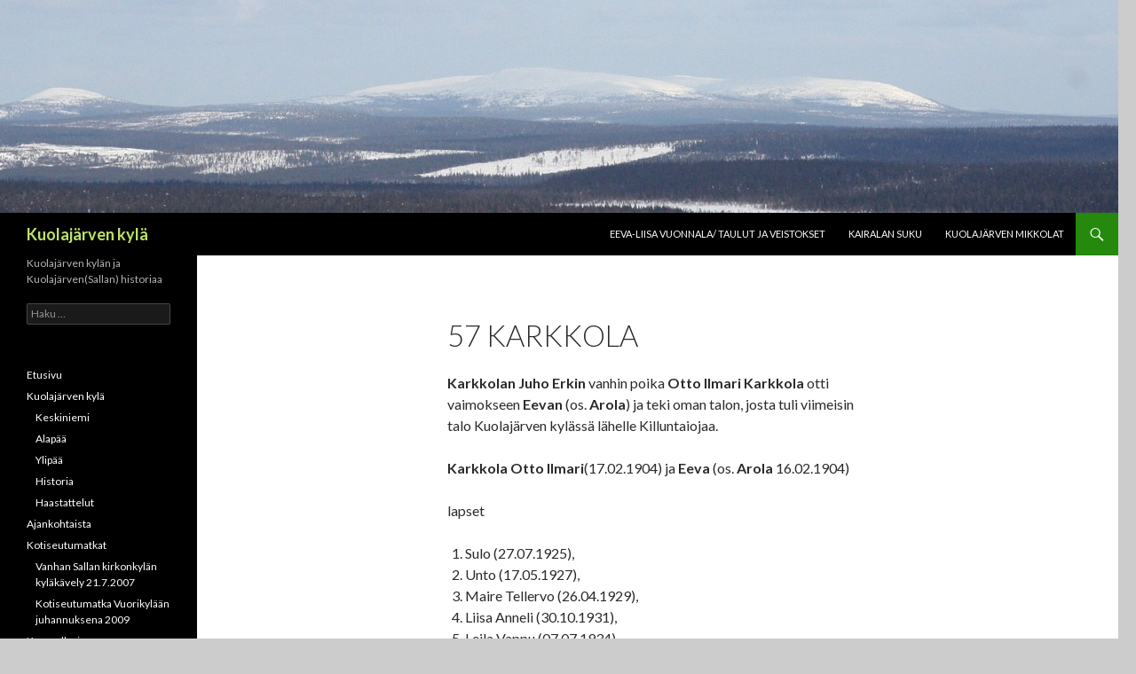

--- FILE ---
content_type: text/html; charset=UTF-8
request_url: https://kuolajarvenkyla.nettisivu.org/etusivu/ylipaa/57-karkkola/
body_size: 6924
content:
<!DOCTYPE html>
<!--[if IE 7]>
<html class="ie ie7" lang="fi">
<![endif]-->
<!--[if IE 8]>
<html class="ie ie8" lang="fi">
<![endif]-->
<!--[if !(IE 7) & !(IE 8)]><!-->
<html lang="fi">
<!--<![endif]-->
<head>
	<meta charset="UTF-8">
	<meta name="viewport" content="width=device-width">
	<title>57 Karkkola | Kuolajärven kylä</title>
	<link rel="profile" href="https://gmpg.org/xfn/11">
	<link rel="pingback" href="https://kuolajarvenkyla.nettisivu.org/xmlrpc.php">
	<!--[if lt IE 9]>
	<script src="https://kuolajarvenkyla.nettisivu.org/wp-content/themes/twentyfourteen/js/html5.js?ver=3.7.0"></script>
	<![endif]-->
			<script type="text/javascript" src="https://nettisivu.org/dm-sso-endpoint/1768568117/?dm_action=domainmap-setup-cdsso"></script>
		<link rel='dns-prefetch' href='//fonts.googleapis.com' />
<link rel='dns-prefetch' href='//s.w.org' />
<link href='https://fonts.gstatic.com' crossorigin rel='preconnect' />
<link rel="alternate" type="application/rss+xml" title="Kuolajärven kylä &raquo; syöte" href="https://kuolajarvenkyla.nettisivu.org/feed/" />
<link rel="alternate" type="application/rss+xml" title="Kuolajärven kylä &raquo; kommenttien syöte" href="https://kuolajarvenkyla.nettisivu.org/comments/feed/" />
		<script type="text/javascript">
			window._wpemojiSettings = {"baseUrl":"https:\/\/s.w.org\/images\/core\/emoji\/11\/72x72\/","ext":".png","svgUrl":"https:\/\/s.w.org\/images\/core\/emoji\/11\/svg\/","svgExt":".svg","source":{"concatemoji":"https:\/\/kuolajarvenkyla.nettisivu.org\/wp-includes\/js\/wp-emoji-release.min.js?ver=4.9.26"}};
			!function(e,a,t){var n,r,o,i=a.createElement("canvas"),p=i.getContext&&i.getContext("2d");function s(e,t){var a=String.fromCharCode;p.clearRect(0,0,i.width,i.height),p.fillText(a.apply(this,e),0,0);e=i.toDataURL();return p.clearRect(0,0,i.width,i.height),p.fillText(a.apply(this,t),0,0),e===i.toDataURL()}function c(e){var t=a.createElement("script");t.src=e,t.defer=t.type="text/javascript",a.getElementsByTagName("head")[0].appendChild(t)}for(o=Array("flag","emoji"),t.supports={everything:!0,everythingExceptFlag:!0},r=0;r<o.length;r++)t.supports[o[r]]=function(e){if(!p||!p.fillText)return!1;switch(p.textBaseline="top",p.font="600 32px Arial",e){case"flag":return s([55356,56826,55356,56819],[55356,56826,8203,55356,56819])?!1:!s([55356,57332,56128,56423,56128,56418,56128,56421,56128,56430,56128,56423,56128,56447],[55356,57332,8203,56128,56423,8203,56128,56418,8203,56128,56421,8203,56128,56430,8203,56128,56423,8203,56128,56447]);case"emoji":return!s([55358,56760,9792,65039],[55358,56760,8203,9792,65039])}return!1}(o[r]),t.supports.everything=t.supports.everything&&t.supports[o[r]],"flag"!==o[r]&&(t.supports.everythingExceptFlag=t.supports.everythingExceptFlag&&t.supports[o[r]]);t.supports.everythingExceptFlag=t.supports.everythingExceptFlag&&!t.supports.flag,t.DOMReady=!1,t.readyCallback=function(){t.DOMReady=!0},t.supports.everything||(n=function(){t.readyCallback()},a.addEventListener?(a.addEventListener("DOMContentLoaded",n,!1),e.addEventListener("load",n,!1)):(e.attachEvent("onload",n),a.attachEvent("onreadystatechange",function(){"complete"===a.readyState&&t.readyCallback()})),(n=t.source||{}).concatemoji?c(n.concatemoji):n.wpemoji&&n.twemoji&&(c(n.twemoji),c(n.wpemoji)))}(window,document,window._wpemojiSettings);
		</script>
		<style type="text/css">
img.wp-smiley,
img.emoji {
	display: inline !important;
	border: none !important;
	box-shadow: none !important;
	height: 1em !important;
	width: 1em !important;
	margin: 0 .07em !important;
	vertical-align: -0.1em !important;
	background: none !important;
	padding: 0 !important;
}
</style>
<link rel='stylesheet' id='fp_style-css'  href='https://kuolajarvenkyla.nettisivu.org/wp-content/plugins/Tilaustiedot/tilaustiedot.css?ver=4.9.26' type='text/css' media='all' />
<link rel='stylesheet' id='contact-form-7-css'  href='https://kuolajarvenkyla.nettisivu.org/wp-content/plugins/contact-form-7/includes/css/styles.css?ver=5.1.6' type='text/css' media='all' />
<link rel='stylesheet' id='twentyfourteen-lato-css'  href='https://fonts.googleapis.com/css?family=Lato%3A300%2C400%2C700%2C900%2C300italic%2C400italic%2C700italic&#038;subset=latin%2Clatin-ext&#038;display=fallback' type='text/css' media='all' />
<link rel='stylesheet' id='genericons-css'  href='https://kuolajarvenkyla.nettisivu.org/wp-content/themes/twentyfourteen/genericons/genericons.css?ver=3.0.3' type='text/css' media='all' />
<link rel='stylesheet' id='twentyfourteen-style-css'  href='https://kuolajarvenkyla.nettisivu.org/wp-content/themes/twentyfourteen/style.css?ver=20190507' type='text/css' media='all' />
<link rel='stylesheet' id='twentyfourteen-block-style-css'  href='https://kuolajarvenkyla.nettisivu.org/wp-content/themes/twentyfourteen/css/blocks.css?ver=20190102' type='text/css' media='all' />
<!--[if lt IE 9]>
<link rel='stylesheet' id='twentyfourteen-ie-css'  href='https://kuolajarvenkyla.nettisivu.org/wp-content/themes/twentyfourteen/css/ie.css?ver=20140701' type='text/css' media='all' />
<![endif]-->
<script type='text/javascript' src='https://kuolajarvenkyla.nettisivu.org/wp-includes/js/jquery/jquery.js?ver=1.12.4'></script>
<script type='text/javascript' src='https://kuolajarvenkyla.nettisivu.org/wp-includes/js/jquery/jquery-migrate.min.js?ver=1.4.1'></script>
<link rel='https://api.w.org/' href='https://kuolajarvenkyla.nettisivu.org/wp-json/' />
<link rel="EditURI" type="application/rsd+xml" title="RSD" href="https://kuolajarvenkyla.nettisivu.org/xmlrpc.php?rsd" />
<link rel="wlwmanifest" type="application/wlwmanifest+xml" href="https://kuolajarvenkyla.nettisivu.org/wp-includes/wlwmanifest.xml" /> 
<meta name="generator" content="WordPress 4.9.26" />
<link rel="canonical" href="https://kuolajarvenkyla.nettisivu.org/etusivu/ylipaa/57-karkkola/" />
<link rel='shortlink' href='https://kuolajarvenkyla.nettisivu.org/?p=300' />
<link rel="alternate" type="application/json+oembed" href="https://kuolajarvenkyla.nettisivu.org/wp-json/oembed/1.0/embed?url=https%3A%2F%2Fkuolajarvenkyla.nettisivu.org%2Fetusivu%2Fylipaa%2F57-karkkola%2F" />
<link rel="alternate" type="text/xml+oembed" href="https://kuolajarvenkyla.nettisivu.org/wp-json/oembed/1.0/embed?url=https%3A%2F%2Fkuolajarvenkyla.nettisivu.org%2Fetusivu%2Fylipaa%2F57-karkkola%2F&#038;format=xml" />
<style type="text/css">
    .calnk a:hover {
        background-position:0 0;
        text-decoration:none;  
        color:#000000;
        border-bottom:1px dotted #000000;
     }
    .calnk a:visited {
        text-decoration:none;
        color:#000000;
        border-bottom:1px dotted #000000;
    }
    .calnk a {
        text-decoration:none; 
        color:#000000; 
        border-bottom:1px dotted #000000;
    }
    .calnk a span { 
        display:none; 
    }
    .calnk a:hover span {
        color:#333333; 
        background:#F6F79B; 
        display:block;
        position:absolute; 
        margin-top:1px; 
        padding:5px; 
        width:150px; 
        z-index:100;
        line-height:1.2em;
    }
    .calendar-table {
        border:0 !important;
        width:100% !important;
        border-collapse:separate !important;
        border-spacing:2px !important;
    }
    .calendar-heading {
        height:25px;
        text-align:center;
        border:1px solid #D6DED5;
        background-color:#E4EBE3;
    }
    .calendar-next {
        width:25%;
        text-align:center;
    }
    .calendar-prev {
        width:25%;
        text-align:center;
    }
    .calendar-month {
        width:50%;
        text-align:center;
        font-weight:bold;
    }
    .normal-day-heading {
        text-align:center;
        width:25px;
        height:25px;
        font-size:0.8em;
        border:1px solid #DFE6DE;
        background-color:#EBF2EA;
    }
    .weekend-heading {
        text-align:center;
        width:25px;
        height:25px;
        font-size:0.8em;
        border:1px solid #DFE6DE;
        background-color:#EBF2EA;
        color:#FF0000;
    }
    .day-with-date {
        vertical-align:text-top;
        text-align:left;
        width:60px;
        height:60px;
        border:1px solid #DFE6DE;
    }
    .no-events {

    }
    .day-without-date {
        width:60px;
        height:60px;
        border:1px solid #E9F0E8;
    }
    span.weekend {
        color:#FF0000;
    }
    .current-day {
        vertical-align:text-top;
        text-align:left;
        width:60px;
        height:60px;
        border:1px solid #BFBFBF;
        background-color:#E4EBE3;
    }
    span.event {
        font-size:0.75em;
    }
    .kjo-link {
        font-size:0.75em;
        text-align:center;
    }
    .calendar-date-switcher {
        height:25px;
        text-align:center;
        border:1px solid #D6DED5;
        background-color:#E4EBE3;
    }
    .calendar-date-switcher form {
        margin:2px;
    }
    .calendar-date-switcher input {
        border:1px #D6DED5 solid;
        margin:0;
    }
    .calendar-date-switcher select {
        border:1px #D6DED5 solid;
        margin:0;
    }
    .calnk a:hover span span.event-title {
        padding:0;
        text-align:center;
        font-weight:bold;
        font-size:1.2em;
        margin-left:0px;
    }
    .calnk a:hover span span.event-title-break {
        width:96%;
        text-align:center;
        height:1px;
        margin-top:5px;
        margin-right:2%;
        padding:0;
        background-color:#000000;
        margin-left:0px;
    }
    .calnk a:hover span span.event-content-break {
        width:96%;
        text-align:center;
        height:1px;
        margin-top:5px;
        margin-right:2%;
        padding:0;
        background-color:#000000;
        margin-left:0px;
    }
    .page-upcoming-events {
        font-size:80%;
    }
    .page-todays-events {
        font-size:80%;
    }
    .calendar-table table,tbody,tr,td {
        margin:0 !important;
        padding:0 !important;
    }
    table.calendar-table {
        margin-bottom:5px !important;
    }
    .cat-key {
        width:100%;
        margin-top:30px;
        padding:5px;
        border:0 !important;
    }
    .cal-separate {
       border:0 !important;
       margin-top:10px;
    }
    table.cat-key {
       margin-top:5px !important;
       border:1px solid #DFE6DE !important;
       border-collapse:separate !important;
       border-spacing:4px !important;
       margin-left:2px !important;
       width:99.5% !important;
       margin-bottom:5px !important;
    }
    .cat-key td {
       border:0 !important;
    }
</style>
		<style type="text/css" id="twentyfourteen-header-css">
				.site-title a {
			color: #bce268;
		}
		</style>
		<style type="text/css" id="custom-background-css">
body.custom-background { background-color: #cccccc; }
</style>
</head>

<body class="page-template-default page page-id-300 page-child parent-pageid-63 custom-background header-image full-width footer-widgets singular">
<div id="page" class="hfeed site">
		<div id="site-header">
		<a href="https://kuolajarvenkyla.nettisivu.org/" rel="home">
			<img src="https://kuolajarvenkyla.nettisivu.org/wp-content/uploads/sites/1128/2014/02/cropped-vanhasalla1.jpg" width="1260" height="240" alt="Kuolajärven kylä" />
		</a>
	</div>
	
	<header id="masthead" class="site-header">
		<div class="header-main">
			<h1 class="site-title"><a href="https://kuolajarvenkyla.nettisivu.org/" rel="home">Kuolajärven kylä</a></h1>

			<div class="search-toggle">
				<a href="#search-container" class="screen-reader-text" aria-expanded="false" aria-controls="search-container">Haku</a>
			</div>

			<nav id="primary-navigation" class="site-navigation primary-navigation">
				<button class="menu-toggle">Ensisijainen valikko</button>
				<a class="screen-reader-text skip-link" href="#content">Siirry sisältöön</a>
				<div class="menu-e-l-vuonnala-taulut-container"><ul id="primary-menu" class="nav-menu"><li id="menu-item-1265" class="menu-item menu-item-type-post_type menu-item-object-page menu-item-1265"><a href="https://kuolajarvenkyla.nettisivu.org/eeva-liisa-vuonnala-taulut/">eeva-liisa vuonnala/ taulut ja veistokset</a></li>
<li id="menu-item-1267" class="menu-item menu-item-type-post_type menu-item-object-page menu-item-1267"><a href="https://kuolajarvenkyla.nettisivu.org/kairalan-suku/">Kairalan suku</a></li>
<li id="menu-item-1268" class="menu-item menu-item-type-post_type menu-item-object-page menu-item-1268"><a href="https://kuolajarvenkyla.nettisivu.org/kuolajarven-mikkolat/">Kuolajärven Mikkolat</a></li>
</ul></div>			</nav>
		</div>

		<div id="search-container" class="search-box-wrapper hide">
			<div class="search-box">
				<form role="search" method="get" class="search-form" action="https://kuolajarvenkyla.nettisivu.org/">
				<label>
					<span class="screen-reader-text">Haku:</span>
					<input type="search" class="search-field" placeholder="Haku &hellip;" value="" name="s" />
				</label>
				<input type="submit" class="search-submit" value="Hae" />
			</form>			</div>
		</div>
	</header><!-- #masthead -->

	<div id="main" class="site-main">

<div id="main-content" class="main-content">

	<div id="primary" class="content-area">
		<div id="content" class="site-content" role="main">

			
<article id="post-300" class="post-300 page type-page status-publish hentry">
	<header class="entry-header"><h1 class="entry-title">57 Karkkola</h1></header><!-- .entry-header -->
	<div class="entry-content">
		<p><strong>Karkkolan Juho Erkin</strong> vanhin poika <strong>Otto Ilmari Karkkola</strong> otti vaimokseen <strong>Eevan</strong> (os. <strong>Arola</strong>) ja teki oman talon, josta tuli viimeisin talo Kuolajärven kylässä lähelle Killuntaiojaa.</p>
<p><strong>Karkkola Otto Ilmari</strong>(17.02.1904) ja <strong>Eeva</strong> (os. <strong>Arola</strong> 16.02.1904)</p>
<p>lapset</p>
<ol>
<li>Sulo (27.07.1925),</li>
<li>Unto (17.05.1927),</li>
<li>Maire Tellervo (26.04.1929),</li>
<li>Liisa Anneli (30.10.1931),</li>
<li>Leila Vappu (07.07.1934),</li>
<li>Ahti Herman (06.05.1936).</li>
</ol>
	</div><!-- .entry-content -->
</article><!-- #post-300 -->

		</div><!-- #content -->
	</div><!-- #primary -->
	</div><!-- #main-content -->

<div id="secondary">
		<h2 class="site-description">Kuolajärven kylän ja Kuolajärven(Sallan) historiaa</h2>
	
	
		<div id="primary-sidebar" class="primary-sidebar widget-area" role="complementary">
		<aside id="search-2" class="widget widget_search"><form role="search" method="get" class="search-form" action="https://kuolajarvenkyla.nettisivu.org/">
				<label>
					<span class="screen-reader-text">Haku:</span>
					<input type="search" class="search-field" placeholder="Haku &hellip;" value="" name="s" />
				</label>
				<input type="submit" class="search-submit" value="Hae" />
			</form></aside><aside id="nav_menu-2" class="widget widget_nav_menu"><div class="menu-valikko-1-container"><ul id="menu-valikko-1" class="menu"><li id="menu-item-632" class="menu-item menu-item-type-post_type menu-item-object-page menu-item-home menu-item-632"><a href="https://kuolajarvenkyla.nettisivu.org/">Etusivu</a></li>
<li id="menu-item-649" class="menu-item menu-item-type-post_type menu-item-object-page current-page-ancestor menu-item-has-children menu-item-649"><a target="_blank" href="https://kuolajarvenkyla.nettisivu.org/etusivu/">Kuolajärven kylä</a>
<ul class="sub-menu">
	<li id="menu-item-650" class="menu-item menu-item-type-post_type menu-item-object-page menu-item-650"><a target="_blank" href="https://kuolajarvenkyla.nettisivu.org/etusivu/keskiniemi/">Keskiniemi</a></li>
	<li id="menu-item-660" class="menu-item menu-item-type-post_type menu-item-object-page menu-item-660"><a href="https://kuolajarvenkyla.nettisivu.org/etusivu/alapaa/">Alapää</a></li>
	<li id="menu-item-661" class="menu-item menu-item-type-post_type menu-item-object-page current-page-ancestor menu-item-661"><a href="https://kuolajarvenkyla.nettisivu.org/etusivu/ylipaa/">Ylipää</a></li>
	<li id="menu-item-662" class="menu-item menu-item-type-post_type menu-item-object-page menu-item-662"><a href="https://kuolajarvenkyla.nettisivu.org/etusivu/historia/">Historia</a></li>
	<li id="menu-item-774" class="menu-item menu-item-type-post_type menu-item-object-page menu-item-774"><a href="https://kuolajarvenkyla.nettisivu.org/etusivu/haastattelut-ja-muut-kertomukset/">Haastattelut</a></li>
</ul>
</li>
<li id="menu-item-629" class="menu-item menu-item-type-post_type menu-item-object-page menu-item-629"><a href="https://kuolajarvenkyla.nettisivu.org/ajankohtaista/">Ajankohtaista</a></li>
<li id="menu-item-681" class="menu-item menu-item-type-post_type menu-item-object-page menu-item-has-children menu-item-681"><a href="https://kuolajarvenkyla.nettisivu.org/etusivu/kotiseutumatkat/">Kotiseutumatkat</a>
<ul class="sub-menu">
	<li id="menu-item-1346" class="menu-item menu-item-type-post_type menu-item-object-page menu-item-1346"><a href="https://kuolajarvenkyla.nettisivu.org/etusivu/kotiseutumatkat/vanhan-sallan-kirkonkylan-kylakavely-21-7-2007/">Vanhan Sallan kirkonkylän kyläkävely 21.7.2007</a></li>
	<li id="menu-item-1347" class="menu-item menu-item-type-post_type menu-item-object-page menu-item-1347"><a href="https://kuolajarvenkyla.nettisivu.org/matkajuttuja/kotiseutumatka-vuorikylaan-juhannuksena-2009/">Kotiseutumatka Vuorikylään juhannuksena 2009</a></li>
</ul>
</li>
<li id="menu-item-806" class="menu-item menu-item-type-post_type menu-item-object-page menu-item-has-children menu-item-806"><a href="https://kuolajarvenkyla.nettisivu.org/kuvagalleria/">Kuvagalleria</a>
<ul class="sub-menu">
	<li id="menu-item-635" class="menu-item menu-item-type-post_type menu-item-object-page menu-item-635"><a href="https://kuolajarvenkyla.nettisivu.org/kuvagalleria/tunnistettavia-kuvia/">Tunnistettavia kuvia</a></li>
</ul>
</li>
<li id="menu-item-684" class="menu-item menu-item-type-post_type menu-item-object-page menu-item-684"><a href="https://kuolajarvenkyla.nettisivu.org/kuolajarven-vanhan-sallan-ihmisia/">Kuolajärven (Vanhan Sallan) ihmisiä</a></li>
<li id="menu-item-1135" class="menu-item menu-item-type-post_type menu-item-object-page menu-item-1135"><a href="https://kuolajarvenkyla.nettisivu.org/kuolajarven-facebook-sivuston-jasenten-kesatapaaminen-kairalan-kievarissa-20-07-2020/">Kuolajärven facebook-sivuston jäsenten kesätapaaminen Kairalan Kievarissa 20.07.2020 peruttu!</a></li>
<li id="menu-item-687" class="menu-item menu-item-type-post_type menu-item-object-page menu-item-has-children menu-item-687"><a href="https://kuolajarvenkyla.nettisivu.org/juttuja-ja-kertomuksia-kuolajarvelta-vanhasta-sallasta/">Juttuja ja kertomuksia Kuolajärveltä ja nykyisestä Sallasta</a>
<ul class="sub-menu">
	<li id="menu-item-1069" class="menu-item menu-item-type-post_type menu-item-object-page menu-item-1069"><a href="https://kuolajarvenkyla.nettisivu.org/kuolajarven-vanhan-sallan-ihmisia/juhannusmuisto-v-1950-kaarlo-kantolan-kirjoitus-ilma-heikkilasta/">Juhannusmuisto v. 1950: Kaarlo Kantolan kirjoitus Ilma Heikkilästä</a></li>
	<li id="menu-item-1071" class="menu-item menu-item-type-post_type menu-item-object-page menu-item-1071"><a href="https://kuolajarvenkyla.nettisivu.org/juttuja-ja-kertomuksia-kuolajarvelta-vanhasta-sallasta/kaarlo-kantolan-kuvia-vanhasta-kantolasta/">Kaarlo Kantolan kuvia vanhasta Kantolasta</a></li>
	<li id="menu-item-1066" class="menu-item menu-item-type-post_type menu-item-object-page menu-item-1066"><a href="https://kuolajarvenkyla.nettisivu.org/ajankohtaista/sallan-siirtovaen-asuttaminen-kaarlo-kantola-2017/">Sallan siirtoväen asuttaminen – Kaarlo Kantola 2017</a></li>
	<li id="menu-item-1074" class="menu-item menu-item-type-post_type menu-item-object-page menu-item-1074"><a href="https://kuolajarvenkyla.nettisivu.org/juttuja-ja-kertomuksia-kuolajarvelta-vanhasta-sallasta/linja-autossa-oli-tunnelmaa-kaarlo-kantola/">Linja-autossa oli tunnelmaa – Kaarlo Kantola</a></li>
</ul>
</li>
<li id="menu-item-1040" class="menu-item menu-item-type-post_type menu-item-object-page menu-item-has-children menu-item-1040"><a href="https://kuolajarvenkyla.nettisivu.org/kairalan-suku/">Kairalan suku</a>
<ul class="sub-menu">
	<li id="menu-item-1237" class="menu-item menu-item-type-post_type menu-item-object-page menu-item-1237"><a href="https://kuolajarvenkyla.nettisivu.org/kairalan-suku/kairalan-suvun-tapaaminen-2024/">Kairalan suvun tapaaminen 2024</a></li>
	<li id="menu-item-1186" class="menu-item menu-item-type-post_type menu-item-object-page menu-item-1186"><a href="https://kuolajarvenkyla.nettisivu.org/kairalan-suku/kairalan-suvun-kesatapaaminen-16-7-2022-kairalan-kievarissa/">Kairalan suvun kesätapaaminen 16.7.2022 Kairalan kievarissa</a></li>
	<li id="menu-item-1152" class="menu-item menu-item-type-post_type menu-item-object-page menu-item-1152"><a href="https://kuolajarvenkyla.nettisivu.org/kairalan-suku/kairalan-suvun-kesatapaaminen-18-07-2020/">Kairalan suvun kesätapaaminen 18.07.2020 peruttu koronaviruksen vuoksi</a></li>
	<li id="menu-item-1109" class="menu-item menu-item-type-post_type menu-item-object-page menu-item-has-children menu-item-1109"><a href="https://kuolajarvenkyla.nettisivu.org/kairalan-suku/kairalan-sukutapaaminen-20-7-2019-kairalan-kievarissa/">Kairalan sukutapaaminen 20.7.2019 Kairalan Kievarissa</a>
	<ul class="sub-menu">
		<li id="menu-item-1115" class="menu-item menu-item-type-post_type menu-item-object-page menu-item-1115"><a href="https://kuolajarvenkyla.nettisivu.org/leilan-puhe-ii-kairalan-sukutapaamisessa-20-7-2019/">Leilan puhe II Kairalan sukutapaamisessa 20.7.2019</a></li>
		<li id="menu-item-1108" class="menu-item menu-item-type-post_type menu-item-object-page menu-item-1108"><a href="https://kuolajarvenkyla.nettisivu.org/kairalan-suku/ulla-kellokummun-puhe-kairalan-sukujuhlassa-20-7-2019/">Ulla Kellokummun puhe Kairalan sukujuhlassa 20.7.2019</a></li>
	</ul>
</li>
	<li id="menu-item-1065" class="menu-item menu-item-type-post_type menu-item-object-page menu-item-has-children menu-item-1065"><a href="https://kuolajarvenkyla.nettisivu.org/kairalan-suku/kairalan-suvun-sukutapaaminen-kesalla-2018/">Kairalan suvun sukutapaaminen kesällä 2018</a>
	<ul class="sub-menu">
		<li id="menu-item-1063" class="menu-item menu-item-type-post_type menu-item-object-page menu-item-1063"><a href="https://kuolajarvenkyla.nettisivu.org/kairalan-suku/leilan-tervetuliaspuhe-kairalan-sukutapaamisessa-20-7-2018/">Leilan tervetuliaspuhe Kairalan sukutapaamisessa 20.7.2018</a></li>
		<li id="menu-item-1067" class="menu-item menu-item-type-post_type menu-item-object-page menu-item-1067"><a href="https://kuolajarvenkyla.nettisivu.org/ajankohtaista/jai-kotikyla-rajan-taa-tapaaminen-21-7-2017-kairalan-kievarissa/">&#8221;Jäi kotikylä rajan taa&#8221; -tapaaminen 21.7.2017 Kairalan Kievarissa</a></li>
	</ul>
</li>
</ul>
</li>
<li id="menu-item-868" class="menu-item menu-item-type-post_type menu-item-object-page menu-item-has-children menu-item-868"><a href="https://kuolajarvenkyla.nettisivu.org/kuolajarven-mikkolat/">Kuolajärven Mikkolat</a>
<ul class="sub-menu">
	<li id="menu-item-874" class="menu-item menu-item-type-post_type menu-item-object-page menu-item-874"><a href="https://kuolajarvenkyla.nettisivu.org/kuolajarven-mikkolat/historia/">Historia</a></li>
	<li id="menu-item-876" class="menu-item menu-item-type-post_type menu-item-object-page menu-item-876"><a href="https://kuolajarvenkyla.nettisivu.org/kuolajarven-mikkolat/sukukokoukset/">Sukukokoukset</a></li>
	<li id="menu-item-875" class="menu-item menu-item-type-post_type menu-item-object-page menu-item-875"><a href="https://kuolajarvenkyla.nettisivu.org/kuolajarven-mikkolat/tarinoita-ja-kertomuksia-mikkolan-suvusta/">Tarinoita ja kertomuksia Mikkolan suvusta</a></li>
	<li id="menu-item-1077" class="menu-item menu-item-type-post_type menu-item-object-page menu-item-1077"><a href="https://kuolajarvenkyla.nettisivu.org/kuolajarven-mikkolat/sukukokoukset/vuoden-2012-sukukokous-sallatunturilla/">Vuoden 2012 sukukokous Sallatunturilla</a></li>
	<li id="menu-item-881" class="menu-item menu-item-type-post_type menu-item-object-page menu-item-881"><a href="https://kuolajarvenkyla.nettisivu.org/kuolajarven-mikkolat/ajankohtaista/">Uutiset</a></li>
</ul>
</li>
<li id="menu-item-678" class="menu-item menu-item-type-post_type menu-item-object-page menu-item-678"><a href="https://kuolajarvenkyla.nettisivu.org/vieraskirja/">Vieraskirja</a></li>
<li id="menu-item-1047" class="menu-item menu-item-type-post_type menu-item-object-page menu-item-has-children menu-item-1047"><a href="https://kuolajarvenkyla.nettisivu.org/kirjat/">Kirjat</a>
<ul class="sub-menu">
	<li id="menu-item-843" class="menu-item menu-item-type-post_type menu-item-object-page menu-item-843"><a href="https://kuolajarvenkyla.nettisivu.org/kirjat/kuolajarven-kyla-kirja/">Kuolajärven kylä -kirja</a></li>
	<li id="menu-item-995" class="menu-item menu-item-type-post_type menu-item-object-page menu-item-995"><a href="https://kuolajarvenkyla.nettisivu.org/kirjat/siipirikot-saara-kasurinen/">Siipirikot – Saara Kasurinen</a></li>
	<li id="menu-item-1061" class="menu-item menu-item-type-post_type menu-item-object-page menu-item-1061"><a href="https://kuolajarvenkyla.nettisivu.org/kirjat/vienan-kuohut-lauri-akola-kirja-kuolajarven-kylalta/">Vienan kuohut – Lauri Akola (Kirja Kuolajärven kylältä)</a></li>
	<li id="menu-item-936" class="menu-item menu-item-type-post_type menu-item-object-page menu-item-936"><a href="https://kuolajarvenkyla.nettisivu.org/kirjat/lahto-oili-hannula-kirja-kuolajarven-kylalta/">Lähtö – Oili Hannula (kirja Kuolajärven kylältä)</a></li>
	<li id="menu-item-1085" class="menu-item menu-item-type-post_type menu-item-object-page menu-item-1085"><a href="https://kuolajarvenkyla.nettisivu.org/kirjat/pakoon-oili-hannula/">Pakoon – Oili Hannula</a></li>
	<li id="menu-item-1113" class="menu-item menu-item-type-post_type menu-item-object-page menu-item-1113"><a href="https://kuolajarvenkyla.nettisivu.org/kirjat/oili-hannulan-uusin-kirja/">Uuteen alkuun – Oili Hannulan uusin kirja</a></li>
	<li id="menu-item-1086" class="menu-item menu-item-type-post_type menu-item-object-page menu-item-1086"><a href="https://kuolajarvenkyla.nettisivu.org/kairalan-suku/kairalan-suvun-sukukirja-kuhmitsan-sukua-johan-matinpoika-kairalan-1769-1827-jalkelaiset/">Kairalan suvun sukukirja &#8221;KUHMITSAN SUKUA &#8211; Johan Matinpoika  KAIRALAN (1769-1827) jälkeläiset&#8221;</a></li>
	<li id="menu-item-1236" class="menu-item menu-item-type-post_type menu-item-object-page menu-item-1236"><a href="https://kuolajarvenkyla.nettisivu.org/kirjat/kaarlo-kantolan-uusi-kirja-aikamatka-kuolajarvelle-eli-vanhaan-sallaan/">Kaarlo Kantolan uusi kirja &#8221;Aikamatka Kuolajärvelle eli Vanhaan Sallaan&#8221;</a></li>
</ul>
</li>
<li id="menu-item-1068" class="menu-item menu-item-type-post_type menu-item-object-page menu-item-1068"><a href="https://kuolajarvenkyla.nettisivu.org/kuolajarven-mikkolat/tarinoita-ja-kertomuksia-mikkolan-suvusta/kuolajarven-saamenpuvusta/">Kuolajärven saamenpuvusta</a></li>
<li id="menu-item-1070" class="menu-item menu-item-type-post_type menu-item-object-page menu-item-1070"><a href="https://kuolajarvenkyla.nettisivu.org/juttuja-ja-kertomuksia-kuolajarvelta-vanhasta-sallasta/martti-ulkuniemen-muisteluja-lehtileikkeita-vuosien-takaa/">Martti Ulkuniemen muisteluja (lehtileikkeitä vuosien takaa)</a></li>
<li id="menu-item-1073" class="menu-item menu-item-type-post_type menu-item-object-page menu-item-1073"><a href="https://kuolajarvenkyla.nettisivu.org/juttuja-ja-kertomuksia-kuolajarvelta-vanhasta-sallasta/martti-hautalan-muistolle-kaarlo-kantola-2014/">Martti Hautalan muistolle – Kaarlo Kantola 2014</a></li>
<li id="menu-item-1075" class="menu-item menu-item-type-post_type menu-item-object-page menu-item-1075"><a href="https://kuolajarvenkyla.nettisivu.org/juttuja-ja-kertomuksia-kuolajarvelta-vanhasta-sallasta/kaarlo-kantolan-muistelus/">Kaarlo Kantolan muistelus</a></li>
<li id="menu-item-1182" class="menu-item menu-item-type-post_type menu-item-object-page menu-item-1182"><a href="https://kuolajarvenkyla.nettisivu.org/alakurtti-vuorijarvi-kotiseuturetki-13-14-7-2007-kuvia/">Alakurtti-Vuorijärvi kotiseuturetki 13.-14.7.2007 kuvia</a></li>
<li id="menu-item-1081" class="menu-item menu-item-type-post_type menu-item-object-page menu-item-has-children menu-item-1081"><a href="https://kuolajarvenkyla.nettisivu.org/ajankohtaista/pohjois-suomen-evakkolapset-pentti-kortelainen/">Pohjois-Suomen evakkolapset – Pentti Kortelainen</a>
<ul class="sub-menu">
	<li id="menu-item-1076" class="menu-item menu-item-type-post_type menu-item-object-page menu-item-1076"><a href="https://kuolajarvenkyla.nettisivu.org/ajankohtaista/halsuan-evakkopatsaan-paljastustilaisuudesta/">Halsuan evakkopatsaan paljastustilaisuudesta</a></li>
</ul>
</li>
<li id="menu-item-1253" class="menu-item menu-item-type-post_type menu-item-object-page menu-item-1253"><a href="https://kuolajarvenkyla.nettisivu.org/eeva-liisa-vuonnala-taulut/">eeva-liisa vuonnala/ taulut ja veistokset</a></li>
<li id="menu-item-1130" class="menu-item menu-item-type-post_type menu-item-object-page menu-item-1130"><a href="https://kuolajarvenkyla.nettisivu.org/juttuja-ja-kertomuksia-kuolajarvelta-vanhasta-sallasta/urpo-hautajarven-muistelmat-haastattelu-leila-piisila-2009/">Urpo Hautajärven muistelmat – haastattelu Leila Piisilä 2009</a></li>
</ul></div></aside>	</div><!-- #primary-sidebar -->
	</div><!-- #secondary -->

		</div><!-- #main -->

		<footer id="colophon" class="site-footer">

			
<div id="supplementary">
	<div id="footer-sidebar" class="footer-sidebar widget-area" role="complementary">
			</div><!-- #footer-sidebar -->
</div><!-- #supplementary -->

			<div class="site-info">
				                <a href="/hallinta">Kirjaudu Nettisivu.org hallintaan</a>
			</div><!-- .site-info -->
		</footer><!-- #colophon -->
	</div><!-- #page -->

	<script type='text/javascript'>
/* <![CDATA[ */
var wpcf7 = {"apiSettings":{"root":"https:\/\/kuolajarvenkyla.nettisivu.org\/wp-json\/contact-form-7\/v1","namespace":"contact-form-7\/v1"}};
/* ]]> */
</script>
<script type='text/javascript' src='https://kuolajarvenkyla.nettisivu.org/wp-content/plugins/contact-form-7/includes/js/scripts.js?ver=5.1.6'></script>
<script type='text/javascript' src='https://kuolajarvenkyla.nettisivu.org/wp-includes/js/imagesloaded.min.js?ver=3.2.0'></script>
<script type='text/javascript' src='https://kuolajarvenkyla.nettisivu.org/wp-includes/js/masonry.min.js?ver=3.3.2'></script>
<script type='text/javascript' src='https://kuolajarvenkyla.nettisivu.org/wp-includes/js/jquery/jquery.masonry.min.js?ver=3.1.2b'></script>
<script type='text/javascript' src='https://kuolajarvenkyla.nettisivu.org/wp-content/themes/twentyfourteen/js/functions.js?ver=20171218'></script>
<script type='text/javascript' src='https://kuolajarvenkyla.nettisivu.org/wp-includes/js/wp-embed.min.js?ver=4.9.26'></script>
</body>
</html>
